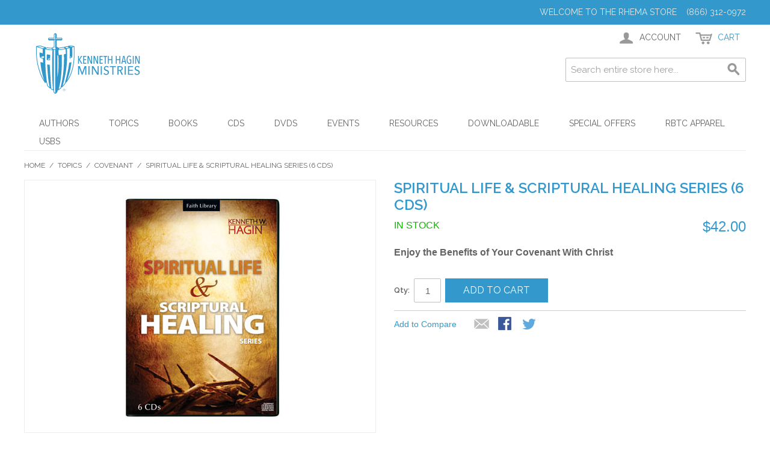

--- FILE ---
content_type: text/css
request_url: https://www.rhema.org/store/skin/frontend/rwd/default/css/customStyles.css
body_size: 69
content:
.std ul {
	list-style: none;
}

.std ul li {
    margin-left: 0em;
}
